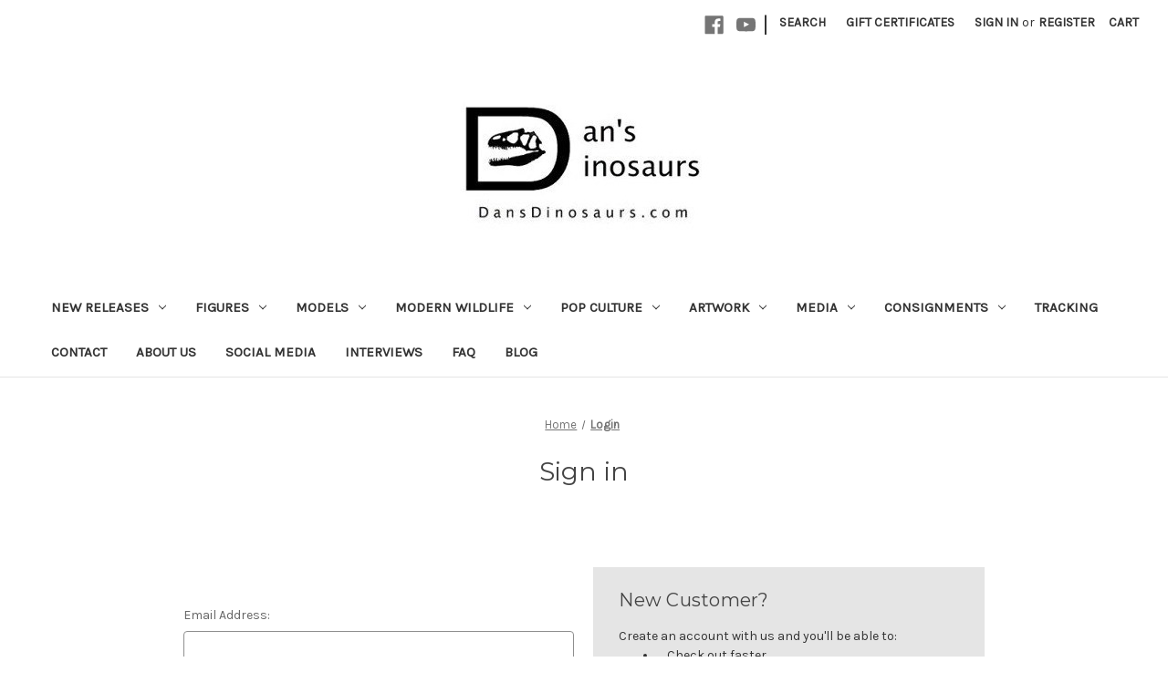

--- FILE ---
content_type: application/javascript; charset=UTF-8
request_url: https://cdn11.bigcommerce.com/s-ujq6o/stencil/2164c5a0-cfa8-013e-42c4-42b28f0e6fb6/dist/theme-bundle.chunk.assets_js_theme_auth_js-node_modules_lodash_transform_js.js
body_size: 14699
content:
(self["webpackChunkbigcommerce_cornerstone"] = self["webpackChunkbigcommerce_cornerstone"] || []).push([["assets_js_theme_auth_js-node_modules_lodash_transform_js"],{

/***/ "./assets/js/theme/auth.js":
/*!*********************************!*\
  !*** ./assets/js/theme/auth.js ***!
  \*********************************/
/***/ (function(__unused_webpack_module, __webpack_exports__, __webpack_require__) {

"use strict";
__webpack_require__.r(__webpack_exports__);
/* harmony export */ __webpack_require__.d(__webpack_exports__, {
/* harmony export */   "default": function() { return /* binding */ Auth; }
/* harmony export */ });
/* harmony import */ var _page_manager__WEBPACK_IMPORTED_MODULE_0__ = __webpack_require__(/*! ./page-manager */ "./assets/js/theme/page-manager.js");
/* harmony import */ var _common_state_country__WEBPACK_IMPORTED_MODULE_1__ = __webpack_require__(/*! ./common/state-country */ "./assets/js/theme/common/state-country.js");
/* harmony import */ var _common_nod__WEBPACK_IMPORTED_MODULE_2__ = __webpack_require__(/*! ./common/nod */ "./assets/js/theme/common/nod.js");
/* harmony import */ var _common_form_validation__WEBPACK_IMPORTED_MODULE_3__ = __webpack_require__(/*! ./common/form-validation */ "./assets/js/theme/common/form-validation.js");
/* harmony import */ var _common_models_forms__WEBPACK_IMPORTED_MODULE_4__ = __webpack_require__(/*! ./common/models/forms */ "./assets/js/theme/common/models/forms.js");
/* harmony import */ var _common_utils_form_utils__WEBPACK_IMPORTED_MODULE_5__ = __webpack_require__(/*! ./common/utils/form-utils */ "./assets/js/theme/common/utils/form-utils.js");
/* harmony import */ var _common_utils_translations_utils__WEBPACK_IMPORTED_MODULE_6__ = __webpack_require__(/*! ./common/utils/translations-utils */ "./assets/js/theme/common/utils/translations-utils.js");
/* provided dependency */ var $ = __webpack_require__(/*! jquery */ "./node_modules/jquery/dist/jquery.min.js");
function _inheritsLoose(t, o) { t.prototype = Object.create(o.prototype), t.prototype.constructor = t, _setPrototypeOf(t, o); }
function _setPrototypeOf(t, e) { return _setPrototypeOf = Object.setPrototypeOf ? Object.setPrototypeOf.bind() : function (t, e) { return t.__proto__ = e, t; }, _setPrototypeOf(t, e); }







var Auth = /*#__PURE__*/function (_PageManager) {
  function Auth(context) {
    var _this;
    _this = _PageManager.call(this, context) || this;
    _this.validationDictionary = (0,_common_utils_translations_utils__WEBPACK_IMPORTED_MODULE_6__.createTranslationDictionary)(context);
    _this.formCreateSelector = 'form[data-create-account-form]';
    _this.recaptcha = $('.g-recaptcha iframe[src]');
    return _this;
  }
  _inheritsLoose(Auth, _PageManager);
  var _proto = Auth.prototype;
  _proto.registerLoginValidation = function registerLoginValidation($loginForm) {
    var _this2 = this;
    var loginModel = _common_models_forms__WEBPACK_IMPORTED_MODULE_4__["default"];
    this.loginValidator = (0,_common_nod__WEBPACK_IMPORTED_MODULE_2__["default"])({
      submit: '.login-form input[type="submit"]',
      tap: _common_utils_form_utils__WEBPACK_IMPORTED_MODULE_5__.announceInputErrorMessage
    });
    this.loginValidator.add([{
      selector: '.login-form input[name="login_email"]',
      validate: function validate(cb, val) {
        var result = loginModel.email(val);
        cb(result);
      },
      errorMessage: this.context.useValidEmail
    }, {
      selector: '.login-form input[name="login_pass"]',
      validate: function validate(cb, val) {
        var result = loginModel.password(val);
        cb(result);
      },
      errorMessage: this.context.enterPass
    }]);
    $loginForm.on('submit', function (event) {
      _this2.loginValidator.performCheck();
      if (_this2.loginValidator.areAll('valid')) {
        return;
      }
      event.preventDefault();
    });
  };
  _proto.registerForgotPasswordValidation = function registerForgotPasswordValidation($forgotPasswordForm) {
    var _this3 = this;
    this.forgotPasswordValidator = (0,_common_nod__WEBPACK_IMPORTED_MODULE_2__["default"])({
      submit: '.forgot-password-form input[type="submit"]',
      tap: _common_utils_form_utils__WEBPACK_IMPORTED_MODULE_5__.announceInputErrorMessage
    });
    this.forgotPasswordValidator.add([{
      selector: '.forgot-password-form input[name="email"]',
      validate: function validate(cb, val) {
        var result = _common_models_forms__WEBPACK_IMPORTED_MODULE_4__["default"].email(val);
        cb(result);
      },
      errorMessage: this.context.useValidEmail
    }]);
    $forgotPasswordForm.on('submit', function (event) {
      _this3.forgotPasswordValidator.performCheck();
      if (_this3.forgotPasswordValidator.areAll('valid')) {
        return;
      }
      event.preventDefault();
    });
  };
  _proto.registerNewPasswordValidation = function registerNewPasswordValidation() {
    var _this$validationDicti = this.validationDictionary,
      enterPassword = _this$validationDicti.password,
      matchPassword = _this$validationDicti.password_match;
    var newPasswordForm = '.new-password-form';
    var newPasswordValidator = (0,_common_nod__WEBPACK_IMPORTED_MODULE_2__["default"])({
      submit: $(newPasswordForm + " input[type=\"submit\"]"),
      tap: _common_utils_form_utils__WEBPACK_IMPORTED_MODULE_5__.announceInputErrorMessage
    });
    var passwordSelector = $(newPasswordForm + " input[name=\"password\"]");
    var password2Selector = $(newPasswordForm + " input[name=\"password_confirm\"]");
    var errorTextMessages = (0,_common_utils_form_utils__WEBPACK_IMPORTED_MODULE_5__.createPasswordValidationErrorTextObject)(enterPassword, enterPassword, matchPassword, this.passwordRequirements.error);
    _common_utils_form_utils__WEBPACK_IMPORTED_MODULE_5__.Validators.setPasswordValidation(newPasswordValidator, passwordSelector, password2Selector, this.passwordRequirements, errorTextMessages);
  };
  _proto.registerCreateAccountValidator = function registerCreateAccountValidator($createAccountForm) {
    var _this4 = this;
    var validationModel = (0,_common_form_validation__WEBPACK_IMPORTED_MODULE_3__["default"])($createAccountForm, this.context);
    var createAccountValidator = (0,_common_nod__WEBPACK_IMPORTED_MODULE_2__["default"])({
      submit: this.formCreateSelector + " input[type='submit']",
      delay: 900
    });
    var $stateElement = $('[data-field-type="State"]');
    var $zipElement = $('[data-field-type="Zip"]');
    var emailSelector = this.formCreateSelector + " [data-field-type='EmailAddress']";
    var $emailElement = $(emailSelector);
    var passwordSelector = this.formCreateSelector + " [data-field-type='Password']";
    var $passwordElement = $(passwordSelector);
    var password2Selector = this.formCreateSelector + " [data-field-type='ConfirmPassword']";
    var $password2Element = $(password2Selector);
    createAccountValidator.add(validationModel);
    if ($zipElement.length > 0) {
      var isZipRequired = $zipElement.prop('required');
      if (!isZipRequired && createAccountValidator.getStatus($zipElement) !== undefined) {
        createAccountValidator.remove($zipElement);
      }
    }
    if ($stateElement) {
      var $last;
      (0,_common_state_country__WEBPACK_IMPORTED_MODULE_1__["default"])($stateElement, this.context, function (err, field, isStateRequired) {
        if (err) {
          throw new Error(err);
        }

        // remove existing validation first, it can be safely called on unregistered elements
        createAccountValidator.remove($stateElement);
        if ($last) {
          createAccountValidator.remove($last);
        }
        if (isStateRequired) {
          $last = field;
          _common_utils_form_utils__WEBPACK_IMPORTED_MODULE_5__.Validators.setStateCountryValidation(createAccountValidator, field, _this4.validationDictionary.field_not_blank);
        } else {
          _common_utils_form_utils__WEBPACK_IMPORTED_MODULE_5__.Validators.cleanUpStateValidation(field);
        }
        _common_utils_form_utils__WEBPACK_IMPORTED_MODULE_5__.Validators.handleZipValidation(createAccountValidator, $zipElement, _this4.validationDictionary.field_not_blank);
      });
    }
    if ($emailElement) {
      createAccountValidator.remove(emailSelector);
      _common_utils_form_utils__WEBPACK_IMPORTED_MODULE_5__.Validators.setEmailValidation(createAccountValidator, emailSelector, this.validationDictionary.valid_email);
    }
    if ($passwordElement && $password2Element) {
      var _this$validationDicti2 = this.validationDictionary,
        enterPassword = _this$validationDicti2.password,
        matchPassword = _this$validationDicti2.password_match;
      createAccountValidator.remove(passwordSelector);
      createAccountValidator.remove(password2Selector);
      _common_utils_form_utils__WEBPACK_IMPORTED_MODULE_5__.Validators.setPasswordValidation(createAccountValidator, passwordSelector, password2Selector, this.passwordRequirements, (0,_common_utils_form_utils__WEBPACK_IMPORTED_MODULE_5__.createPasswordValidationErrorTextObject)(enterPassword, enterPassword, matchPassword, this.passwordRequirements.error));
    }
    $createAccountForm.on('submit', function (event) {
      _this4.submitAction(event, createAccountValidator);
    });
  };
  _proto.submitAction = function submitAction(event, validator) {
    validator.performCheck();
    if (validator.areAll('valid')) {
      return;
    }
    event.preventDefault();
    setTimeout(function () {
      var earliestError = $('span.form-inlineMessage:first').prev('input');
      earliestError.trigger('focus');
    }, 900);
  }

  /**
   * Request is made in this function to the remote endpoint and pulls back the states for country.
   */;
  _proto.onReady = function onReady() {
    if (!this.recaptcha.attr('title')) {
      this.recaptcha.attr('title', this.context.recaptchaTitle);
    }
    var $createAccountForm = (0,_common_utils_form_utils__WEBPACK_IMPORTED_MODULE_5__.classifyForm)(this.formCreateSelector);
    var $loginForm = (0,_common_utils_form_utils__WEBPACK_IMPORTED_MODULE_5__.classifyForm)('.login-form');
    var $forgotPasswordForm = (0,_common_utils_form_utils__WEBPACK_IMPORTED_MODULE_5__.classifyForm)('.forgot-password-form');
    var $newPasswordForm = (0,_common_utils_form_utils__WEBPACK_IMPORTED_MODULE_5__.classifyForm)('.new-password-form'); // reset password

    // Injected via auth.html
    this.passwordRequirements = this.context.passwordRequirements;
    if ($loginForm.length) {
      this.registerLoginValidation($loginForm);
    }
    if ($newPasswordForm.length) {
      this.registerNewPasswordValidation();
    }
    if ($forgotPasswordForm.length) {
      this.registerForgotPasswordValidation($forgotPasswordForm);
    }
    if ($createAccountForm.length) {
      this.registerCreateAccountValidator($createAccountForm);
    }
  };
  return Auth;
}(_page_manager__WEBPACK_IMPORTED_MODULE_0__["default"]);


/***/ }),

/***/ "./node_modules/lodash/_arrayEach.js":
/*!*******************************************!*\
  !*** ./node_modules/lodash/_arrayEach.js ***!
  \*******************************************/
/***/ (function(module) {

/**
 * A specialized version of `_.forEach` for arrays without support for
 * iteratee shorthands.
 *
 * @private
 * @param {Array} [array] The array to iterate over.
 * @param {Function} iteratee The function invoked per iteration.
 * @returns {Array} Returns `array`.
 */
function arrayEach(array, iteratee) {
  var index = -1,
      length = array == null ? 0 : array.length;

  while (++index < length) {
    if (iteratee(array[index], index, array) === false) {
      break;
    }
  }
  return array;
}

module.exports = arrayEach;


/***/ }),

/***/ "./node_modules/lodash/_baseCreate.js":
/*!********************************************!*\
  !*** ./node_modules/lodash/_baseCreate.js ***!
  \********************************************/
/***/ (function(module, __unused_webpack_exports, __webpack_require__) {

var isObject = __webpack_require__(/*! ./isObject */ "./node_modules/lodash/isObject.js");

/** Built-in value references. */
var objectCreate = Object.create;

/**
 * The base implementation of `_.create` without support for assigning
 * properties to the created object.
 *
 * @private
 * @param {Object} proto The object to inherit from.
 * @returns {Object} Returns the new object.
 */
var baseCreate = (function() {
  function object() {}
  return function(proto) {
    if (!isObject(proto)) {
      return {};
    }
    if (objectCreate) {
      return objectCreate(proto);
    }
    object.prototype = proto;
    var result = new object;
    object.prototype = undefined;
    return result;
  };
}());

module.exports = baseCreate;


/***/ }),

/***/ "./node_modules/lodash/_baseFor.js":
/*!*****************************************!*\
  !*** ./node_modules/lodash/_baseFor.js ***!
  \*****************************************/
/***/ (function(module, __unused_webpack_exports, __webpack_require__) {

var createBaseFor = __webpack_require__(/*! ./_createBaseFor */ "./node_modules/lodash/_createBaseFor.js");

/**
 * The base implementation of `baseForOwn` which iterates over `object`
 * properties returned by `keysFunc` and invokes `iteratee` for each property.
 * Iteratee functions may exit iteration early by explicitly returning `false`.
 *
 * @private
 * @param {Object} object The object to iterate over.
 * @param {Function} iteratee The function invoked per iteration.
 * @param {Function} keysFunc The function to get the keys of `object`.
 * @returns {Object} Returns `object`.
 */
var baseFor = createBaseFor();

module.exports = baseFor;


/***/ }),

/***/ "./node_modules/lodash/_baseForOwn.js":
/*!********************************************!*\
  !*** ./node_modules/lodash/_baseForOwn.js ***!
  \********************************************/
/***/ (function(module, __unused_webpack_exports, __webpack_require__) {

var baseFor = __webpack_require__(/*! ./_baseFor */ "./node_modules/lodash/_baseFor.js"),
    keys = __webpack_require__(/*! ./keys */ "./node_modules/lodash/keys.js");

/**
 * The base implementation of `_.forOwn` without support for iteratee shorthands.
 *
 * @private
 * @param {Object} object The object to iterate over.
 * @param {Function} iteratee The function invoked per iteration.
 * @returns {Object} Returns `object`.
 */
function baseForOwn(object, iteratee) {
  return object && baseFor(object, iteratee, keys);
}

module.exports = baseForOwn;


/***/ }),

/***/ "./node_modules/lodash/_baseIteratee.js":
/*!**********************************************!*\
  !*** ./node_modules/lodash/_baseIteratee.js ***!
  \**********************************************/
/***/ (function(module) {

/**
 * This method returns the first argument it receives.
 *
 * @static
 * @since 0.1.0
 * @memberOf _
 * @category Util
 * @param {*} value Any value.
 * @returns {*} Returns `value`.
 * @example
 *
 * var object = { 'a': 1 };
 *
 * console.log(_.identity(object) === object);
 * // => true
 */
function identity(value) {
  return value;
}

module.exports = identity;


/***/ }),

/***/ "./node_modules/lodash/_createBaseFor.js":
/*!***********************************************!*\
  !*** ./node_modules/lodash/_createBaseFor.js ***!
  \***********************************************/
/***/ (function(module) {

/**
 * Creates a base function for methods like `_.forIn` and `_.forOwn`.
 *
 * @private
 * @param {boolean} [fromRight] Specify iterating from right to left.
 * @returns {Function} Returns the new base function.
 */
function createBaseFor(fromRight) {
  return function(object, iteratee, keysFunc) {
    var index = -1,
        iterable = Object(object),
        props = keysFunc(object),
        length = props.length;

    while (length--) {
      var key = props[fromRight ? length : ++index];
      if (iteratee(iterable[key], key, iterable) === false) {
        break;
      }
    }
    return object;
  };
}

module.exports = createBaseFor;


/***/ }),

/***/ "./node_modules/lodash/keys.js":
/*!*************************************!*\
  !*** ./node_modules/lodash/keys.js ***!
  \*************************************/
/***/ (function(module, __unused_webpack_exports, __webpack_require__) {

var overArg = __webpack_require__(/*! ./_overArg */ "./node_modules/lodash/_overArg.js");

/* Built-in method references for those with the same name as other `lodash` methods. */
var nativeKeys = overArg(Object.keys, Object);

module.exports = nativeKeys;


/***/ }),

/***/ "./node_modules/lodash/transform.js":
/*!******************************************!*\
  !*** ./node_modules/lodash/transform.js ***!
  \******************************************/
/***/ (function(module, __unused_webpack_exports, __webpack_require__) {

var arrayEach = __webpack_require__(/*! ./_arrayEach */ "./node_modules/lodash/_arrayEach.js"),
    baseCreate = __webpack_require__(/*! ./_baseCreate */ "./node_modules/lodash/_baseCreate.js"),
    baseForOwn = __webpack_require__(/*! ./_baseForOwn */ "./node_modules/lodash/_baseForOwn.js"),
    baseIteratee = __webpack_require__(/*! ./_baseIteratee */ "./node_modules/lodash/_baseIteratee.js"),
    getPrototype = __webpack_require__(/*! ./_getPrototype */ "./node_modules/lodash/_getPrototype.js"),
    isArray = __webpack_require__(/*! ./isArray */ "./node_modules/lodash/isArray.js"),
    isBuffer = __webpack_require__(/*! ./isBuffer */ "./node_modules/lodash/isBuffer.js"),
    isFunction = __webpack_require__(/*! ./isFunction */ "./node_modules/lodash/isFunction.js"),
    isObject = __webpack_require__(/*! ./isObject */ "./node_modules/lodash/isObject.js"),
    isTypedArray = __webpack_require__(/*! ./isTypedArray */ "./node_modules/lodash/isTypedArray.js");

/**
 * An alternative to `_.reduce`; this method transforms `object` to a new
 * `accumulator` object which is the result of running each of its own
 * enumerable string keyed properties thru `iteratee`, with each invocation
 * potentially mutating the `accumulator` object. If `accumulator` is not
 * provided, a new object with the same `[[Prototype]]` will be used. The
 * iteratee is invoked with four arguments: (accumulator, value, key, object).
 * Iteratee functions may exit iteration early by explicitly returning `false`.
 *
 * @static
 * @memberOf _
 * @since 1.3.0
 * @category Object
 * @param {Object} object The object to iterate over.
 * @param {Function} [iteratee=_.identity] The function invoked per iteration.
 * @param {*} [accumulator] The custom accumulator value.
 * @returns {*} Returns the accumulated value.
 * @example
 *
 * _.transform([2, 3, 4], function(result, n) {
 *   result.push(n *= n);
 *   return n % 2 == 0;
 * }, []);
 * // => [4, 9]
 *
 * _.transform({ 'a': 1, 'b': 2, 'c': 1 }, function(result, value, key) {
 *   (result[value] || (result[value] = [])).push(key);
 * }, {});
 * // => { '1': ['a', 'c'], '2': ['b'] }
 */
function transform(object, iteratee, accumulator) {
  var isArr = isArray(object),
      isArrLike = isArr || isBuffer(object) || isTypedArray(object);

  iteratee = baseIteratee(iteratee, 4);
  if (accumulator == null) {
    var Ctor = object && object.constructor;
    if (isArrLike) {
      accumulator = isArr ? new Ctor : [];
    }
    else if (isObject(object)) {
      accumulator = isFunction(Ctor) ? baseCreate(getPrototype(object)) : {};
    }
    else {
      accumulator = {};
    }
  }
  (isArrLike ? arrayEach : baseForOwn)(object, function(value, index, object) {
    return iteratee(accumulator, value, index, object);
  });
  return accumulator;
}

module.exports = transform;


/***/ })

}]);
//# sourceMappingURL=[data-uri]

--- FILE ---
content_type: application/javascript; charset=UTF-8
request_url: https://cdn11.bigcommerce.com/s-ujq6o/stencil/2164c5a0-cfa8-013e-42c4-42b28f0e6fb6/dist/theme-bundle.chunk.assets_js_theme_common_form-validation_js-assets_js_theme_common_state-country_js.js
body_size: 17295
content:
"use strict";
(self["webpackChunkbigcommerce_cornerstone"] = self["webpackChunkbigcommerce_cornerstone"] || []).push([["assets_js_theme_common_form-validation_js-assets_js_theme_common_state-country_js"],{

/***/ "./assets/js/theme/common/form-validation.js":
/*!***************************************************!*\
  !*** ./assets/js/theme/common/form-validation.js ***!
  \***************************************************/
/***/ (function(__unused_webpack_module, __webpack_exports__, __webpack_require__) {

__webpack_require__.r(__webpack_exports__);
/* harmony export */ __webpack_require__.d(__webpack_exports__, {
/* harmony export */   "default": function() { return /* export default binding */ __WEBPACK_DEFAULT_EXPORT__; }
/* harmony export */ });
/* harmony import */ var _utils_translations_utils__WEBPACK_IMPORTED_MODULE_0__ = __webpack_require__(/*! ./utils/translations-utils */ "./assets/js/theme/common/utils/translations-utils.js");
/* provided dependency */ var $ = __webpack_require__(/*! jquery */ "./node_modules/jquery/dist/jquery.min.js");


/**
 * Validate that the given date for the day/month/year select inputs is within potential range
 * @param $formField
 * @param validation
 * @returns {{selector: string, triggeredBy: string, validate: Function, errorMessage: string}}
 */
function buildDateValidation($formField, validation, requiredMessage) {
  // No date range restriction, skip
  if (validation.min_date && validation.max_date) {
    var invalidMessage = "Your chosen date must fall between " + validation.min_date + " and " + validation.max_date + ".";
    var formElementId = $formField.attr('id');
    var minSplit = validation.min_date.split('-');
    var maxSplit = validation.max_date.split('-');
    var minDate = new Date(minSplit[0], minSplit[1] - 1, minSplit[2]);
    var maxDate = new Date(maxSplit[0], maxSplit[1] - 1, maxSplit[2]);
    return {
      selector: "#" + formElementId + " select[data-label=\"year\"]",
      triggeredBy: "#" + formElementId + " select:not([data-label=\"year\"])",
      validate: function validate(cb, val) {
        var day = Number($formField.find('select[data-label="day"]').val());
        var month = Number($formField.find('select[data-label="month"]').val()) - 1;
        var year = Number(val);
        var chosenDate = new Date(year, month, day);
        cb(chosenDate >= minDate && chosenDate <= maxDate);
      },
      errorMessage: invalidMessage
    };
  }
  // Required Empty Date field
  if (validation.required && (!validation.min_date || !validation.max_date)) {
    var _formElementId = $formField.attr('id');
    return {
      selector: "#" + _formElementId + " select[data-label=\"year\"]",
      triggeredBy: "#" + _formElementId + " select:not([data-label=\"year\"])",
      validate: function validate(cb, val) {
        var day = $formField.find('select[data-label="day"]').val();
        var month = $formField.find('select[data-label="month"]').val();
        var year = val;
        cb(day && month && year);
      },
      errorMessage: requiredMessage
    };
  }
}

/**
 * We validate checkboxes separately from single input fields, as they must have at least one checked option
 * from many different inputs
 * @param $formField
 * @param validation
 * @param errorText provides error validation message
 */
function buildRequiredCheckboxValidation(validation, $formField, errorText) {
  var formFieldId = $formField.attr('id');
  var primarySelector = "#" + formFieldId + " input:first-of-type";
  var secondarySelector = "#" + formFieldId + " input";
  return {
    selector: primarySelector,
    triggeredBy: secondarySelector,
    validate: function validate(cb) {
      var result = false;
      $(secondarySelector).each(function (index, checkbox) {
        if (checkbox.checked) {
          result = true;
          return false;
        }
      });
      cb(result);
    },
    errorMessage: errorText
  };
}
function buildRequiredValidation(validation, selector, errorText) {
  return {
    selector: selector,
    validate: function validate(cb, val) {
      cb(val.length > 0);
    },
    errorMessage: errorText
  };
}
function buildNumberRangeValidation(validation, formFieldSelector) {
  var invalidMessage = "The value for " + validation.label + " must be between " + validation.min + " and " + validation.max + ".";
  var min = Number(validation.min);
  var max = Number(validation.max);
  return {
    selector: formFieldSelector + " input[name=\"" + validation.name + "\"]",
    validate: function validate(cb, val) {
      var numberVal = Number(val);
      cb(numberVal >= min && numberVal <= max);
    },
    errorMessage: invalidMessage
  };
}
function buildValidation($validateableElement, errorMessage) {
  var validation = $validateableElement.data('validation');
  var fieldValidations = [];
  var formFieldSelector = "#" + $validateableElement.attr('id');
  if (validation.type === 'datechooser') {
    var dateValidation = buildDateValidation($validateableElement, validation, errorMessage);
    if (dateValidation) {
      fieldValidations.push(dateValidation);
    }
  } else if (validation.required && (validation.type === 'checkboxselect' || validation.type === 'radioselect')) {
    fieldValidations.push(buildRequiredCheckboxValidation(validation, $validateableElement, errorMessage));
  } else {
    $validateableElement.find('input, select, textarea').each(function (index, element) {
      var $inputElement = $(element);
      var tagName = $inputElement.get(0).tagName;
      var inputName = $inputElement.attr('name');
      var elementSelector = formFieldSelector + " " + tagName + "[name=\"" + inputName + "\"]";
      if (validation.type === 'numberonly') {
        fieldValidations.push(buildNumberRangeValidation(validation, formFieldSelector));
      }
      if (validation.required) {
        fieldValidations.push(buildRequiredValidation(validation, elementSelector, errorMessage));
      }
    });
  }
  return fieldValidations;
}

/**
 * Builds the validation model for dynamic forms
 * @param $form
 * @param context provides access for error messages on required fields validation
 * @returns {Array}
 */
/* harmony default export */ function __WEBPACK_DEFAULT_EXPORT__($form, context) {
  var validationsToPerform = [];
  var _createTranslationDic = (0,_utils_translations_utils__WEBPACK_IMPORTED_MODULE_0__.createTranslationDictionary)(context),
    requiredFieldValidationText = _createTranslationDic.field_not_blank;
  $form.find('[data-validation]').each(function (index, input) {
    var getLabel = function getLabel($el) {
      return $el.first().data('validation').label;
    };
    var requiredValidationMessage = getLabel($(input)) + requiredFieldValidationText;
    validationsToPerform = validationsToPerform.concat(buildValidation($(input), requiredValidationMessage));
  });
  return validationsToPerform;
}

/***/ }),

/***/ "./assets/js/theme/common/state-country.js":
/*!*************************************************!*\
  !*** ./assets/js/theme/common/state-country.js ***!
  \*************************************************/
/***/ (function(__unused_webpack_module, __webpack_exports__, __webpack_require__) {

__webpack_require__.r(__webpack_exports__);
/* harmony export */ __webpack_require__.d(__webpack_exports__, {
/* harmony export */   "default": function() { return /* export default binding */ __WEBPACK_DEFAULT_EXPORT__; }
/* harmony export */ });
/* harmony import */ var lodash_isEmpty__WEBPACK_IMPORTED_MODULE_0__ = __webpack_require__(/*! lodash/isEmpty */ "./node_modules/lodash/isEmpty.js");
/* harmony import */ var lodash_isEmpty__WEBPACK_IMPORTED_MODULE_0___default = /*#__PURE__*/__webpack_require__.n(lodash_isEmpty__WEBPACK_IMPORTED_MODULE_0__);
/* harmony import */ var lodash_transform__WEBPACK_IMPORTED_MODULE_1__ = __webpack_require__(/*! lodash/transform */ "./node_modules/lodash/transform.js");
/* harmony import */ var lodash_transform__WEBPACK_IMPORTED_MODULE_1___default = /*#__PURE__*/__webpack_require__.n(lodash_transform__WEBPACK_IMPORTED_MODULE_1__);
/* harmony import */ var _bigcommerce_stencil_utils__WEBPACK_IMPORTED_MODULE_2__ = __webpack_require__(/*! @bigcommerce/stencil-utils */ "./node_modules/@bigcommerce/stencil-utils/src/main.js");
/* harmony import */ var _utils_form_utils__WEBPACK_IMPORTED_MODULE_3__ = __webpack_require__(/*! ./utils/form-utils */ "./assets/js/theme/common/utils/form-utils.js");
/* harmony import */ var _global_modal__WEBPACK_IMPORTED_MODULE_4__ = __webpack_require__(/*! ../global/modal */ "./assets/js/theme/global/modal.js");
/* provided dependency */ var $ = __webpack_require__(/*! jquery */ "./node_modules/jquery/dist/jquery.min.js");






/**
 * Extracts attributes from a jQuery element into a plain object
 * @param {jQuery} element - The element to extract attributes from
 * @returns {Object} Plain object with attribute name-value pairs
 */
function getElementAttributes(element) {
  return lodash_transform__WEBPACK_IMPORTED_MODULE_1___default()(element.prop('attributes'), function (result, item) {
    var ret = result;
    ret[item.name] = item.value;
    return ret;
  });
}

/**
 * Creates a select element for states when the country has states AND they are required
 * @param {jQuery} stateElement - The current state input element
 * @param {Object} context - Context object containing translated strings
 * @returns {jQuery} The new select element
 */
function makeStateSelectRequired(stateElement, context) {
  var attrs = getElementAttributes(stateElement);
  var replacementAttributes = Object.assign({}, attrs, {
    class: 'form-select',
    'aria-required': 'true'
  });
  stateElement.replaceWith($('<select></select>', replacementAttributes));
  var $newElement = $('[data-field-type="State"]');
  var $hiddenInput = $('[name*="FormFieldIsText"]');
  if ($hiddenInput.length !== 0) {
    $hiddenInput.remove();
  }
  if ($newElement.prev().find('small').length === 0) {
    // String is injected from localizer
    $newElement.prev().append("<small>" + context.required + "</small>");
  } else {
    $newElement.prev().find('small').show();
  }
  return $newElement;
}

/**
 * Creates a select element for states when the country has states but they are NOT required
 * @param {jQuery} stateElement - The current state input element
 * @returns {jQuery} The new select element
 */
function makeStateSelectOptional(stateElement) {
  var attrs = getElementAttributes(stateElement);
  var replacementAttributes = Object.assign({}, attrs, {
    class: 'form-select',
    'aria-required': 'false'
  });
  stateElement.replaceWith($('<select></select>', replacementAttributes));
  var $newElement = $('[data-field-type="State"]');
  var $hiddenInput = $('[name*="FormFieldIsText"]');
  if ($hiddenInput.length !== 0) {
    $hiddenInput.remove();
  }

  // Hide the required indicator since state is optional
  $newElement.prev().find('small').hide();
  return $newElement;
}

/**
 * Creates a text input for states when the country has no states list
 * @param {jQuery} stateElement - The current state element
 * @returns {jQuery} The new text input element
 */
function makeStateTextOptional(stateElement) {
  var attrs = getElementAttributes(stateElement);
  var replacementAttributes = Object.assign({}, attrs, {
    type: 'text',
    class: 'form-input'
  });
  stateElement.replaceWith($('<input />', replacementAttributes));
  var $newElement = $('[data-field-type="State"]');
  if ($newElement.length !== 0) {
    (0,_utils_form_utils__WEBPACK_IMPORTED_MODULE_3__.insertStateHiddenField)($newElement);
    $newElement.prev().find('small').hide();
  }
  return $newElement;
}

/**
 * Adds the array of options from the remote request to the newly created select box.
 * @param {Object} statesArray
 * @param {jQuery} $selectElement
 * @param {Object} options
 */
function addOptions(statesArray, $selectElement, options) {
  var container = [];
  container.push("<option value=\"\">" + statesArray.prefix + "</option>");
  if (!lodash_isEmpty__WEBPACK_IMPORTED_MODULE_0___default()($selectElement)) {
    statesArray.states.forEach(function (stateObj) {
      if (options.useIdForStates) {
        container.push("<option value=\"" + stateObj.id + "\">" + stateObj.name + "</option>");
      } else {
        container.push("<option value=\"" + stateObj.name + "\">" + (stateObj.label ? stateObj.label : stateObj.name) + "</option>");
      }
    });
    $selectElement.html(container.join(' '));
  }
}

/**
 * Makes the zip/postal code field required and shows the required indicator
 * @param {jQuery} $zipElement The zip/postal code field element
 * @param {Object} context The context object containing translated strings
 */
function makeZipRequired($zipElement, context) {
  $zipElement.prop('required', true);
  // since the attribute is set within templates/components/common/forms/*,
  // we explicitly set aria-required to ensure assistive technologies announce this field correctly after dynamic changes
  $zipElement.attr('aria-required', 'true');
  if ($zipElement.prev().find('small').length === 0) {
    $zipElement.prev().append("<small>" + context.required + "</small>");
  } else {
    $zipElement.prev().find('small').show();
  }
}

/**
 * Makes the zip/postal code field optional and hides the required indicator
 *
 * DOM Structure Expectation:
 * The function assumes the following DOM structure:
 * <label>
 *   <span>Zip/Postal Code</span>
 *   <small>*</small> <!-- required indicator -->
 * </label>
 * <input data-field-type="Zip" />
 *
 * @param {jQuery} $zipElement The zip/postal code field element
 */
function makeZipOptional($zipElement) {
  $zipElement.prop('required', false);
  // since the attribute is set within templates/components/common/forms/*,
  // we explicitly set aria-required to ensure assistive technologies announce this field correctly after dynamic changes
  $zipElement.attr('aria-required', false);
  var $prevElement = $zipElement.prev();
  if ($prevElement.length > 0) {
    var $requiredIndicator = $prevElement.find('small');
    if ($requiredIndicator.length > 0) {
      $requiredIndicator.hide();
    }
  }
}

/**
 *
 * @param {jQuery} stateElement
 * @param {Object} context
 * @param {Object} options
 * @param {Function} callback
 */
// eslint-disable-next-line default-param-last
/* harmony default export */ function __WEBPACK_DEFAULT_EXPORT__(stateElement, context, options, callback) {
  if (context === void 0) {
    context = {};
  }
  /**
   * Backwards compatible for three parameters instead of four
   *
   * Available options:
   *
   * useIdForStates {Bool} - Generates states dropdown using id for values instead of strings
   */
  if (typeof options === 'function') {
    /* eslint-disable no-param-reassign */
    callback = options;
    options = {};
    /* eslint-enable no-param-reassign */
  }
  $('select[data-field-type="Country"]').on('change', function (event) {
    var countryName = $(event.currentTarget).val();
    if (countryName === '') {
      return;
    }
    _bigcommerce_stencil_utils__WEBPACK_IMPORTED_MODULE_2__["default"].api.country.getByName(countryName, function (err, response) {
      if (err) {
        (0,_global_modal__WEBPACK_IMPORTED_MODULE_4__.showAlertModal)(context.state_error);
        return callback(err);
      }
      var $currentInput = $('[data-field-type="State"]');
      var $zipInput = $('[data-field-type="Zip"]');
      var hasStates = !lodash_isEmpty__WEBPACK_IMPORTED_MODULE_0___default()(response.data.states);
      var requiresState = response.data.requiresSubdivision !== undefined ? response.data.requiresSubdivision : hasStates;
      var $newElement;
      if (hasStates) {
        if (requiresState) {
          $newElement = makeStateSelectRequired($currentInput, context);
        } else {
          $newElement = makeStateSelectOptional($currentInput);
        }
        addOptions(response.data, $newElement, options);
      } else {
        $newElement = makeStateTextOptional($currentInput);
      }
      if ($zipInput.length > 0) {
        // Default to true when requiresPostalCodes is undefined to maintain original behavior
        var requiresZip = response.data.requiresPostalCodes !== undefined ? response.data.requiresPostalCodes : true;
        if (requiresZip) {
          makeZipRequired($zipInput, context);
        } else {
          makeZipOptional($zipInput);
        }
      }
      callback(null, $newElement, requiresState);
    });
  });
}

/***/ }),

/***/ "./assets/js/theme/common/utils/translations-utils.js":
/*!************************************************************!*\
  !*** ./assets/js/theme/common/utils/translations-utils.js ***!
  \************************************************************/
/***/ (function(__unused_webpack_module, __webpack_exports__, __webpack_require__) {

__webpack_require__.r(__webpack_exports__);
/* harmony export */ __webpack_require__.d(__webpack_exports__, {
/* harmony export */   createTranslationDictionary: function() { return /* binding */ createTranslationDictionary; }
/* harmony export */ });
var TRANSLATIONS = 'translations';
var isTranslationDictionaryNotEmpty = function isTranslationDictionaryNotEmpty(dictionary) {
  return !!Object.keys(dictionary[TRANSLATIONS]).length;
};
var chooseActiveDictionary = function chooseActiveDictionary() {
  for (var i = 0; i < arguments.length; i++) {
    var dictionary = JSON.parse(i < 0 || arguments.length <= i ? undefined : arguments[i]);
    if (isTranslationDictionaryNotEmpty(dictionary)) {
      return dictionary;
    }
  }
};

/**
 * defines Translation Dictionary to use
 * @param context provides access to 3 validation JSONs from en.json:
 * validation_messages, validation_fallback_messages and default_messages
 * @returns {Object}
 */
var createTranslationDictionary = function createTranslationDictionary(context) {
  var validationDictionaryJSON = context.validationDictionaryJSON,
    validationFallbackDictionaryJSON = context.validationFallbackDictionaryJSON,
    validationDefaultDictionaryJSON = context.validationDefaultDictionaryJSON;
  var activeDictionary = chooseActiveDictionary(validationDictionaryJSON, validationFallbackDictionaryJSON, validationDefaultDictionaryJSON);
  var localizations = Object.values(activeDictionary[TRANSLATIONS]);
  var translationKeys = Object.keys(activeDictionary[TRANSLATIONS]).map(function (key) {
    return key.split('.').pop();
  });
  return translationKeys.reduce(function (acc, key, i) {
    acc[key] = localizations[i];
    return acc;
  }, {});
};

/***/ })

}]);
//# sourceMappingURL=[data-uri]